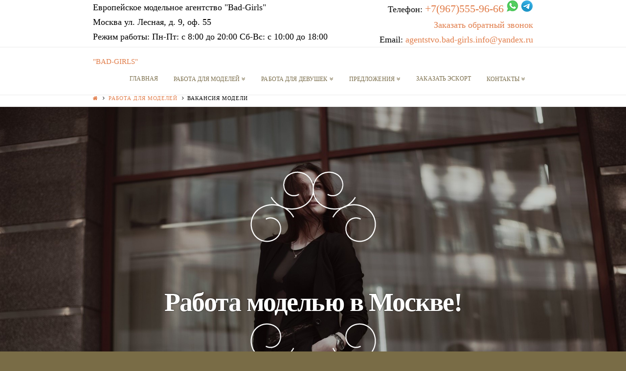

--- FILE ---
content_type: text/html; charset=UTF-8
request_url: https://bad-girls.info/rabota-dlia-modelei/model/
body_size: 13917
content:





<!DOCTYPE html>
<!--[if IE 9]><html class="no-js ie9" lang="ru-RU" prefix="og: http://ogp.me/ns#"><![endif]-->
<!--[if gt IE 9]><!--><html class="no-js" lang="ru-RU" prefix="og: http://ogp.me/ns#"><!--<![endif]-->

<head>
  
<meta charset="UTF-8">
<meta name="viewport" content="width=device-width, initial-scale=1.0">
<title>Работа моделью в Москве. Вакансия с высокой оплатой!</title>
<link rel="pingback" href="https://bad-girls.info/xmlrpc.php"><link rel="shortcut icon" href="//bad-girls.info/wp-content/uploads/2025/01/favicon.png">
<!-- This site is optimized with the Yoast SEO plugin v5.3.3 - https://yoast.com/wordpress/plugins/seo/ -->
<meta name="description" content="Перспективная работа моделью в Москве с высокой оплатой, карьерным ростом и выгодными контрактами. Лучшая вакансия для красивых девушек."/>
<link rel="canonical" href="https://bad-girls.info/rabota-dlia-modelei/model/" />
<meta property="og:locale" content="ru_RU" />
<meta property="og:type" content="article" />
<meta property="og:title" content="Работа моделью в Москве. Вакансия с высокой оплатой!" />
<meta property="og:description" content="Перспективная работа моделью в Москве с высокой оплатой, карьерным ростом и выгодными контрактами. Лучшая вакансия для красивых девушек." />
<meta property="og:url" content="https://bad-girls.info/rabota-dlia-modelei/model/" />
<meta property="og:site_name" content="&quot;Bad-Girls&quot;" />
<meta name="twitter:card" content="summary" />
<meta name="twitter:description" content="Перспективная работа моделью в Москве с высокой оплатой, карьерным ростом и выгодными контрактами. Лучшая вакансия для красивых девушек." />
<meta name="twitter:title" content="Работа моделью в Москве. Вакансия с высокой оплатой!" />
<script type='application/ld+json'>{"@context":"http:\/\/schema.org","@type":"WebSite","@id":"#website","url":"https:\/\/bad-girls.info\/","name":"\"Bad-Girls\" - VIP Model Agency","potentialAction":{"@type":"SearchAction","target":"https:\/\/bad-girls.info\/?s={search_term_string}","query-input":"required name=search_term_string"}}</script>
<script type='application/ld+json'>{"@context":"http:\/\/schema.org","@type":"Person","url":"https:\/\/bad-girls.info\/rabota-dlia-modelei\/model\/","sameAs":[],"@id":"#person","name":"Admin"}</script>
<!-- / Yoast SEO plugin. -->

<link rel='dns-prefetch' href='//fonts.googleapis.com' />
<link rel='dns-prefetch' href='//s.w.org' />
<link rel="alternate" type="application/rss+xml" title="&quot;Bad-Girls&quot; &raquo; Лента" href="https://bad-girls.info/feed/" />
<link rel="alternate" type="application/rss+xml" title="&quot;Bad-Girls&quot; &raquo; Лента комментариев" href="https://bad-girls.info/comments/feed/" />
<link rel='stylesheet' id='x-stack-css'  href='https://bad-girls.info/wp-content/themes/x/framework/css/dist/site/stacks/icon.css?ver=4.6.1' type='text/css' media='all' />
<link rel='stylesheet' id='x-google-fonts-css'  href='//fonts.googleapis.com/css?family=Rokkitt%3A400&#038;subset=latin%2Clatin-ext%2Ccyrillic%2Ccyrillic-ext&#038;ver=4.6.1' type='text/css' media='all' />
<script type='text/javascript' src='https://bad-girls.info/wp-includes/js/jquery/jquery.js?ver=1.12.4'></script>
<script type='text/javascript' src='https://bad-girls.info/wp-includes/js/jquery/jquery-migrate.min.js?ver=1.4.1'></script>
<script type='text/javascript' src='https://bad-girls.info/wp-content/themes/x/framework/js/dist/site/x-head.min.js?ver=4.6.1'></script>
<script type='text/javascript' src='https://bad-girls.info/wp-content/themes/x/js/jquery.maskedinput.min.js?ver=4.8.1'></script>
<script type='text/javascript' src='https://bad-girls.info/wp-content/plugins/cornerstone/assets/dist/js/site/cs-head.min.js?ver=1.3.0'></script>
<link rel='shortlink' href='https://bad-girls.info/?p=1009' />
<link rel="alternate" type="application/json+oembed" href="https://bad-girls.info/wp-json/oembed/1.0/embed?url=https%3A%2F%2Fbad-girls.info%2Frabota-dlia-modelei%2Fmodel%2F" />
<link rel="alternate" type="text/xml+oembed" href="https://bad-girls.info/wp-json/oembed/1.0/embed?url=https%3A%2F%2Fbad-girls.info%2Frabota-dlia-modelei%2Fmodel%2F&#038;format=xml" />
<meta property="og:site_name" content="&quot;Bad-Girls&quot;"><meta property="og:title" content="Вакансия модели"><meta property="og:description" content="Работа для девушек в эскорт-агентстве &quot;Bad-Girls&quot;"><meta property="og:image" content=""><meta property="og:url" content="https://bad-girls.info/rabota-dlia-modelei/model/"><meta property="og:type" content="article"><style id="x-generated-css" type="text/css">a,h1 a:hover,h2 a:hover,h3 a:hover,h4 a:hover,h5 a:hover,h6 a:hover,#respond .required,.x-pagination a:hover,.x-pagination span.current,.widget_tag_cloud .tagcloud a:hover,.widget_product_tag_cloud .tagcloud a:hover,.x-scroll-top:hover,.x-comment-author a:hover,.mejs-button button:hover{color:#e17d4a;}a:hover{color:#e0a182;}a.x-img-thumbnail:hover,textarea:focus,input[type="text"]:focus,input[type="password"]:focus,input[type="datetime"]:focus,input[type="datetime-local"]:focus,input[type="date"]:focus,input[type="month"]:focus,input[type="time"]:focus,input[type="week"]:focus,input[type="number"]:focus,input[type="email"]:focus,input[type="url"]:focus,input[type="search"]:focus,input[type="tel"]:focus,input[type="color"]:focus,.uneditable-input:focus,.x-pagination a:hover,.x-pagination span.current,.widget_tag_cloud .tagcloud a:hover,.widget_product_tag_cloud .tagcloud a:hover,.x-scroll-top:hover{border-color:#e17d4a;}.flex-direction-nav a,.flex-control-nav a:hover,.flex-control-nav a.flex-active,.x-dropcap,.x-skill-bar .bar,.x-pricing-column.featured h2,.x-portfolio-filters,.x-entry-share .x-share:hover,.widget_price_filter .ui-slider .ui-slider-range,.mejs-time-current{background-color:#e17d4a;}.x-portfolio-filters:hover{background-color:#e0a182;}.format-standard .entry-wrap{color:#fffcdd !important;background-color:#b5ba34 !important;}.format-standard a:not(.x-btn):not(.meta-comments),.format-standard h1,.format-standard h2,.format-standard h3,.format-standard h4,.format-standard h5,.format-standard h6,.format-standard .entry-title,.format-standard .entry-title a,.format-standard .entry-title a:hover,.format-standard .p-meta,.format-standard blockquote,.format-standard .x-cite{color:#fffcdd;}.format-standard .meta-comments{border:0;color:#b5ba34;background-color:#fffcdd;}.format-standard .entry-content a:not(.x-btn):not(.x-img-thumbnail){border-bottom:1px dotted;}.format-standard .entry-content a:hover:not(.x-btn):not(.x-img-thumbnail){opacity:0.65;filter:alpha(opacity=65);}.format-standard .entry-content a.x-img-thumbnail{border-color:#fff;}.format-standard blockquote,.format-standard .x-toc,.format-standard .entry-content a.x-img-thumbnail:hover{border-color:#fffcdd;}.format-image .entry-wrap{color:#e2d0e8 !important;background-color:#ad6283 !important;}.format-image a:not(.x-btn):not(.meta-comments),.format-image h1,.format-image h2,.format-image h3,.format-image h4,.format-image h5,.format-image h6,.format-image .entry-title,.format-image .entry-title a,.format-image .entry-title a:hover,.format-image .p-meta,.format-image blockquote,.format-image .x-cite{color:#e2d0e8;}.format-image .meta-comments{border:0;color:#ad6283;background-color:#e2d0e8;}.format-image .entry-content a:not(.x-btn):not(.x-img-thumbnail){border-bottom:1px dotted;}.format-image .entry-content a:hover:not(.x-btn):not(.x-img-thumbnail){opacity:0.65;filter:alpha(opacity=65);}.format-image .entry-content a.x-img-thumbnail{border-color:#fff;}.format-image blockquote,.format-image .x-toc,.format-image .entry-content a.x-img-thumbnail:hover{border-color:#e2d0e8;}.format-audio .entry-wrap{color:#fcf2c8 !important;background-color:#e17d4a !important;}.format-audio a:not(.x-btn):not(.meta-comments),.format-audio h1,.format-audio h2,.format-audio h3,.format-audio h4,.format-audio h5,.format-audio h6,.format-audio .entry-title,.format-audio .entry-title a,.format-audio .entry-title a:hover,.format-audio .p-meta,.format-audio blockquote,.format-audio .x-cite{color:#fcf2c8;}.format-audio .meta-comments{border:0;color:#e17d4a;background-color:#fcf2c8;}.format-audio .entry-content a:not(.x-btn):not(.x-img-thumbnail){border-bottom:1px dotted;}.format-audio .entry-content a:hover:not(.x-btn):not(.x-img-thumbnail){opacity:0.65;filter:alpha(opacity=65);}.format-audio .entry-content a.x-img-thumbnail{border-color:#fff;}.format-audio blockquote,.format-audio .x-toc,.format-audio .entry-content a.x-img-thumbnail:hover{border-color:#fcf2c8;}.x-navbar .desktop .x-nav > li > a,.x-navbar .desktop .sub-menu a,.x-navbar .mobile .x-nav li a{color:#7a6d4a;}.x-navbar .desktop .x-nav > li > a:hover,.x-navbar .desktop .x-nav > .x-active > a,.x-navbar .desktop .x-nav > .current-menu-item > a,.x-navbar .desktop .sub-menu a:hover,.x-navbar .desktop .sub-menu .x-active > a,.x-navbar .desktop .sub-menu .current-menu-item > a,.x-navbar .desktop .x-nav .x-megamenu > .sub-menu > li > a,.x-navbar .mobile .x-nav li > a:hover,.x-navbar .mobile .x-nav .x-active > a,.x-navbar .mobile .x-nav .current-menu-item > a{color:#8e8761;}.x-navbar .desktop .x-nav > li > a{height:60px;padding-top:22px;}.x-navbar-fixed-top-active .x-navbar-wrap{margin-bottom:1px;}.x-navbar .desktop .x-nav > li ul{top:60px;}.x-comment-author,.x-comment-time,.comment-form-author label,.comment-form-email label,.comment-form-url label,.comment-form-rating label,.comment-form-comment label{font-family:"Baskerville","Helvetica Neue",Helvetica,sans-serif;;}.x-comment-time,.entry-thumb:before,.p-meta{color:hsl(0,0%,0%);}.entry-title a:hover,.x-comment-author,.x-comment-author a,.comment-form-author label,.comment-form-email label,.comment-form-url label,.comment-form-rating label,.comment-form-comment label,.x-accordion-heading .x-accordion-toggle,.x-nav-tabs > li > a:hover,.x-nav-tabs > .active > a,.x-nav-tabs > .active > a:hover,.mejs-button button{color:hsl(0,0%,0%);}.h-comments-title small,.h-feature-headline span i,.x-portfolio-filters-menu,.mejs-time-loaded{background-color:hsl(0,0%,0%) !important;}@media (min-width:1200px){.x-sidebar{width:300px;}body.x-sidebar-content-active,body[class*="page-template-template-blank"].x-sidebar-content-active.x-blank-template-sidebar-active{padding-left:300px;}body.x-content-sidebar-active,body[class*="page-template-template-blank"].x-content-sidebar-active.x-blank-template-sidebar-active{padding-right:300px;}body.x-sidebar-content-active .x-widgetbar,body.x-sidebar-content-active .x-navbar-fixed-top,body[class*="page-template-template-blank"].x-sidebar-content-active.x-blank-template-sidebar-active .x-widgetbar,body[class*="page-template-template-blank"].x-sidebar-content-active.x-blank-template-sidebar-active .x-navbar-fixed-top{left:300px;}body.x-content-sidebar-active .x-widgetbar,body.x-content-sidebar-active .x-navbar-fixed-top,body[class*="page-template-template-blank"].x-content-sidebar-active.x-blank-template-sidebar-active .x-widgetbar,body[class*="page-template-template-blank"].x-content-sidebar-active.x-blank-template-sidebar-active .x-navbar-fixed-top{right:300px;}}@media (max-width:979px){.x-navbar-fixed-top-active .x-navbar-wrap{margin-bottom:0;}}body{font-size:18px;font-style:normal;font-weight:400;color:hsl(0,0%,0%);background-color:#796c46;}a:focus,select:focus,input[type="file"]:focus,input[type="radio"]:focus,input[type="submit"]:focus,input[type="checkbox"]:focus{outline:thin dotted #333;outline:5px auto #e17d4a;outline-offset:-1px;}h1,h2,h3,h4,h5,h6,.h1,.h2,.h3,.h4,.h5,.h6{font-family:Baskerville,"Baskerville old face","Hoefler Text",Garamond,"Times New Roman",serif;font-style:normal;font-weight:600;}h1,.h1{letter-spacing:-0.035em;}h2,.h2{letter-spacing:-0.035em;}h3,.h3{letter-spacing:-0.035em;}h4,.h4{letter-spacing:-0.035em;}h5,.h5{letter-spacing:-0.035em;}h6,.h6{letter-spacing:-0.035em;}.w-h{font-weight:600 !important;}.x-container.width{width:90%;}.x-container.max{max-width:900px;}.x-main.full{float:none;display:block;width:auto;}@media (max-width:979px){.x-main.full,.x-main.left,.x-main.right,.x-sidebar.left,.x-sidebar.right{float:none;display:block;width:auto !important;}}.entry-header,.entry-content{font-size:19px;}body,input,button,select,textarea{font-family:Baskerville,"Baskerville old face","Hoefler Text",Garamond,"Times New Roman",serif;}h1,h2,h3,h4,h5,h6,.h1,.h2,.h3,.h4,.h5,.h6,h1 a,h2 a,h3 a,h4 a,h5 a,h6 a,.h1 a,.h2 a,.h3 a,.h4 a,.h5 a,.h6 a,blockquote{color:hsl(0,0%,0%);}.cfc-h-tx{color:hsl(0,0%,0%) !important;}.cfc-h-bd{border-color:hsl(0,0%,0%) !important;}.cfc-h-bg{background-color:hsl(0,0%,0%) !important;}.cfc-b-tx{color:hsl(0,0%,0%) !important;}.cfc-b-bd{border-color:hsl(0,0%,0%) !important;}.cfc-b-bg{background-color:hsl(0,0%,0%) !important;}body.x-navbar-fixed-top-active .x-navbar-wrap{height:60px;}.x-navbar-inner{min-height:60px;}.x-brand{margin-top:22px;font-family:Baskerville,"Baskerville old face","Hoefler Text",Garamond,"Times New Roman",serif;font-size:15px;font-style:normal;font-weight:400;letter-spacing:0em;text-transform:uppercase;color:#e17d4a;}.x-brand:hover,.x-brand:focus{color:#e17d4a;}.x-navbar .x-nav-wrap .x-nav > li > a{font-family:"Rokkitt",serif;font-style:normal;font-weight:400;letter-spacing:0.01em;text-transform:uppercase;}.x-navbar .desktop .x-nav > li > a{font-size:12px;}.x-navbar .desktop .x-nav > li > a:not(.x-btn-navbar-woocommerce){padding-left:0px;padding-right:0px;}.x-navbar .desktop .x-nav > li > a > span{padding-right:calc(1.25em - 0.01em);}.x-btn-navbar{margin-top:17px;}.x-btn-navbar,.x-btn-navbar.collapsed{font-size:24px;}@media (max-width:979px){body.x-navbar-fixed-top-active .x-navbar-wrap{height:auto;}.x-widgetbar{left:0;right:0;}}.x-btn,.button,[type="submit"]{color:#ffffff;border-color:#cbc739;background-color:#cbc739;text-shadow:0 0.075em 0.075em rgba(0,0,0,0.5);}.x-btn:hover,.button:hover,[type="submit"]:hover{color:#ffffff;border-color:#b7b733;background-color:#b7b733;text-shadow:0 0.075em 0.075em rgba(0,0,0,0.5);}.x-btn.x-btn-real,.x-btn.x-btn-real:hover{margin-bottom:0.25em;text-shadow:0 0.075em 0.075em rgba(0,0,0,0.65);}.x-btn.x-btn-real{box-shadow:0 0.25em 0 0 #a71000,0 4px 9px rgba(0,0,0,0.75);}.x-btn.x-btn-real:hover{box-shadow:0 0.25em 0 0 #a71000,0 4px 9px rgba(0,0,0,0.75);}.x-btn.x-btn-flat,.x-btn.x-btn-flat:hover{margin-bottom:0;text-shadow:0 0.075em 0.075em rgba(0,0,0,0.65);box-shadow:none;}.x-btn.x-btn-transparent,.x-btn.x-btn-transparent:hover{margin-bottom:0;border-width:3px;text-shadow:none;text-transform:uppercase;background-color:transparent;box-shadow:none;}.stroke-text-shadow-000000-bg1
{text-shadow: #000000 0 0 2px;}
.stroke-text-shadow-000000-bg2
{text-shadow: #ffffff 0 0 2px;}
.wrap1111 {
  width: 80%; /* Ширина */
  -moz-box-sizing: border-box; /* Для Firefox */
  -webkit-box-sizing: border-box; /* Для Safari и Chrome */
  box-sizing: border-box; /* Для IE и Opera */
	margin: 0 auto;
}
.layer22 {
  float: right; /* Обтекание по правому краю */
	text-align: right;   
}
.layer21 {
  float: left; /* Обтекание по правому краю */
	text-align: left;   
}

div.wpcf7 .ajax-loader {
  display: none;
  position: fixed;
  left: 0;
  top: 0;
  z-index: 100000000;
  width: 100%;
  height: 100%;
  overflow: visible;
  background: rgba(255,255,255,0.8) url(/wp-content/uploads/2018/07/loading.gif) no-repeat center center;
}

div.wpcf7 .ajax-loader.is-active {
	display: block;
}
.futer_text {
  font-size: 12px;
}</style><style id="cornerstone-custom-page-css" type="text/css"></style></head>

<body data-rsssl=1 class="page-template page-template-template-blank-4 page-template-template-blank-4-php page page-id-1009 page-child parent-pageid-269 x-icon x-navbar-fixed-top-active x-full-width-layout-active x-content-sidebar-active x-v4_6_1 cornerstone-v1_3_0">

  
  <div id="top" class="site">

  
  
  <header class="masthead masthead-inline" role="banner">
    

  <div class="x-topbar">
    <div class="x-topbar-inner x-container max width">
            <p class="p-info"><div>
<div class="layer21" >
Европейское модельное агентство "Bad-Girls"
<br>Москва ул. Лесная, д. 9, оф. 55
<br>Режим работы: Пн-Пт: с 8:00 до 20:00 Сб-Вс: с 10:00 до 18:00
</div>
<div class="layer22">
Телефон: <a style="font-size: 120%;" href="tel:+79675559666">+7(967)555-96-66</a> <a href="whatsapp://send?phone=79675559666"><img style="vertical-align: top;" src="https://bad-girls.info/wp-content/uploads/2024/03/WhatsApp.png" alt="WhatsApp"></a> <a href="https://t.me/bad_girls_info"><img style="vertical-align: top;" src="https://bad-girls.info/wp-content/uploads/2025/02/Telegram.png" alt="Telegram"></a>
<br><a href="#callback-forma">Заказать обратный звонок</a>
<br>Email: <a href="mailto:agentstvo.bad-girls.info@yandex.ru">agentstvo.bad-girls.info@yandex.ru</a>
</div>
</div></p>
            <div class="x-social-global"></div>    </div>
  </div>

    

  <div class="x-navbar-wrap">
    <div class="x-navbar">
      <div class="x-navbar-inner">
        <div class="x-container max width">
          


<a href="https://bad-girls.info/" class="x-brand text" title="Работа для девушек в эскорт-агентстве &quot;Bad-Girls&quot;">
  &quot;Bad-Girls&quot;</a>           
<a href="#" class="x-btn-navbar collapsed" data-toggle="collapse" data-target=".x-nav-wrap.mobile">
  <i class="x-icon-bars" data-x-icon="&#xf0c9;"></i>
  <span class="visually-hidden">Навигация</span>
</a>

<nav class="x-nav-wrap desktop" role="navigation">
  <ul id="menu-primary-menu" class="x-nav"><li id="menu-item-83" class="menu-item menu-item-type-post_type menu-item-object-page menu-item-home menu-item-83"><a href="https://bad-girls.info/"><span>Главная</span></a></li>
<li id="menu-item-274" class="menu-item menu-item-type-post_type menu-item-object-page current-page-ancestor current-menu-ancestor current-menu-parent current-page-parent current_page_parent current_page_ancestor menu-item-has-children menu-item-274"><a href="https://bad-girls.info/rabota-dlia-modelei/"><span>Работа для моделей</span></a>
<ul  class="sub-menu">
	<li id="menu-item-422" class="menu-item menu-item-type-post_type menu-item-object-page menu-item-422"><a href="https://bad-girls.info/rabota-dlia-modelei/v-evrope/"><span>В Европе</span></a></li>
	<li id="menu-item-497" class="menu-item menu-item-type-post_type menu-item-object-page menu-item-497"><a href="https://bad-girls.info/rabota-dlia-modelei/v-moskve/"><span>В Москве</span></a></li>
	<li id="menu-item-1011" class="menu-item menu-item-type-post_type menu-item-object-page current-menu-item page_item page-item-1009 current_page_item menu-item-has-children menu-item-1011"><a href="https://bad-girls.info/rabota-dlia-modelei/model/"><span>Модель</span></a>
	<ul  class="sub-menu">
		<li id="menu-item-954" class="menu-item menu-item-type-post_type menu-item-object-page menu-item-954"><a href="https://bad-girls.info/rabota-dlia-modelei/modelyu-bez-opyta/"><span>Моделью без опыта</span></a></li>
		<li id="menu-item-1026" class="menu-item menu-item-type-post_type menu-item-object-page menu-item-1026"><a href="https://bad-girls.info/rabota-dlia-modelei/model-nyu/"><span>Модель НЮ</span></a></li>
		<li id="menu-item-1043" class="menu-item menu-item-type-post_type menu-item-object-page menu-item-1043"><a href="https://bad-girls.info/rabota-dlia-modelei/fotomodel/"><span>Фотомодель</span></a></li>
		<li id="menu-item-1054" class="menu-item menu-item-type-post_type menu-item-object-page menu-item-1054"><a href="https://bad-girls.info/rabota-dlia-modelei/promo-model/"><span>Промо модель</span></a></li>
		<li id="menu-item-1069" class="menu-item menu-item-type-post_type menu-item-object-page menu-item-1069"><a href="https://bad-girls.info/rabota-dlia-modelei/model-dlya-odezhdy/"><span>Модель для одежды</span></a></li>
	</ul>
</li>
</ul>
</li>
<li id="menu-item-277" class="menu-item menu-item-type-post_type menu-item-object-page menu-item-has-children menu-item-277"><a href="https://bad-girls.info/rabota-dlia-devushek/"><span>Работа для девушек</span></a>
<ul  class="sub-menu">
	<li id="menu-item-938" class="menu-item menu-item-type-post_type menu-item-object-page menu-item-has-children menu-item-938"><a href="https://bad-girls.info/predlochenia/vakansii/"><span>Вакансии</span></a>
	<ul  class="sub-menu">
		<li id="menu-item-663" class="menu-item menu-item-type-post_type menu-item-object-page menu-item-663"><a href="https://bad-girls.info/rabota-dlia-devushek/perevodchitsy/"><span>Переводчицы</span></a></li>
		<li id="menu-item-997" class="menu-item menu-item-type-post_type menu-item-object-page menu-item-997"><a href="https://bad-girls.info/predlochenia/dlya-molodoy-devushki/"><span>Для молодых девушек</span></a></li>
		<li id="menu-item-1457" class="menu-item menu-item-type-post_type menu-item-object-page menu-item-1457"><a href="https://bad-girls.info/predlochenia/dlya-devushek-studentok/"><span>Для девушек студенток</span></a></li>
		<li id="menu-item-433" class="menu-item menu-item-type-post_type menu-item-object-page menu-item-433"><a href="https://bad-girls.info/predlochenia/vysokooplachivaemaia-rabota/"><span>Высокооплачиваемая работа</span></a></li>
		<li id="menu-item-872" class="menu-item menu-item-type-post_type menu-item-object-page menu-item-872"><a href="https://bad-girls.info/predlochenia/s-ezhednevnoi-oplatoi/"><span>С ежедневной оплатой</span></a></li>
		<li id="menu-item-727" class="menu-item menu-item-type-post_type menu-item-object-page menu-item-727"><a href="https://bad-girls.info/predlochenia/bez-opyta/"><span>Без опыта</span></a></li>
		<li id="menu-item-718" class="menu-item menu-item-type-post_type menu-item-object-page menu-item-718"><a href="https://bad-girls.info/predlochenia/rabota-bez-obrazovaniya/"><span>Работа без образования</span></a></li>
		<li id="menu-item-923" class="menu-item menu-item-type-post_type menu-item-object-page menu-item-923"><a href="https://bad-girls.info/predlochenia/rabota-na-domu/"><span>На дому</span></a></li>
		<li id="menu-item-911" class="menu-item menu-item-type-post_type menu-item-object-page menu-item-911"><a href="https://bad-girls.info/predlochenia/s-prozhivaniyem/"><span>С проживанием</span></a></li>
	</ul>
</li>
	<li id="menu-item-287" class="menu-item menu-item-type-post_type menu-item-object-page menu-item-has-children menu-item-287"><a href="https://bad-girls.info/predlochenia/rabota-v-sfere-dosuga/"><span>Работа в сфере досуга</span></a>
	<ul  class="sub-menu">
		<li id="menu-item-992" class="menu-item menu-item-type-post_type menu-item-object-page menu-item-992"><a href="https://bad-girls.info/predlochenia/v-salone/"><span>В салоне</span></a></li>
		<li id="menu-item-979" class="menu-item menu-item-type-post_type menu-item-object-page menu-item-979"><a href="https://bad-girls.info/predlochenia/na-vystavkakh/"><span>На выставках</span></a></li>
		<li id="menu-item-409" class="menu-item menu-item-type-post_type menu-item-object-page menu-item-409"><a href="https://bad-girls.info/rabota-dlia-devushek/hostes/"><span>Хостес</span></a></li>
		<li id="menu-item-759" class="menu-item menu-item-type-post_type menu-item-object-page menu-item-759"><a href="https://bad-girls.info/rabota-dlia-devushek/na-apartamentakh/"><span>На апартаментах</span></a></li>
		<li id="menu-item-396" class="menu-item menu-item-type-post_type menu-item-object-page menu-item-396"><a href="https://bad-girls.info/rabota-dlia-devushek/konsumatsiia/"><span>Консумация</span></a></li>
		<li id="menu-item-895" class="menu-item menu-item-type-post_type menu-item-object-page menu-item-895"><a href="https://bad-girls.info/predlochenia/veb-model-na-domu/"><span>Веб моделью</span></a></li>
		<li id="menu-item-442" class="menu-item menu-item-type-post_type menu-item-object-page menu-item-442"><a href="https://bad-girls.info/rabota-dlia-devushek/v-nochnom-klube/"><span>В ночном клубе</span></a></li>
		<li id="menu-item-967" class="menu-item menu-item-type-post_type menu-item-object-page menu-item-967"><a href="https://bad-girls.info/predlochenia/striptiz/"><span>В стриптизе</span></a></li>
		<li id="menu-item-775" class="menu-item menu-item-type-post_type menu-item-object-page menu-item-has-children menu-item-775"><a href="https://bad-girls.info/predlochenia/tantsovshchitsey/"><span>Танцовщицей</span></a>
		<ul  class="sub-menu">
			<li id="menu-item-785" class="menu-item menu-item-type-post_type menu-item-object-page menu-item-785"><a href="https://bad-girls.info/predlochenia/tantsovshchitsa-go-go/"><span>GO GO</span></a></li>
			<li id="menu-item-803" class="menu-item menu-item-type-post_type menu-item-object-page menu-item-803"><a href="https://bad-girls.info/predlochenia/tantsovshchitsey-za-granitsei/"><span>Танцовщицей за границей</span></a></li>
		</ul>
</li>
	</ul>
</li>
	<li id="menu-item-286" class="menu-item menu-item-type-post_type menu-item-object-page menu-item-has-children menu-item-286"><a href="https://bad-girls.info/predlochenia/rabota-v-sfere-eskort-uslug/"><span>Работа в сфере эскорт услуг</span></a>
	<ul  class="sub-menu">
		<li id="menu-item-285" class="menu-item menu-item-type-post_type menu-item-object-page menu-item-285"><a href="https://bad-girls.info/predlochenia/rabota-v-eskort-soprovozhdenii/"><span>Работа в эскорт сопровождение</span></a></li>
	</ul>
</li>
</ul>
</li>
<li id="menu-item-98" class="menu-item menu-item-type-custom menu-item-object-custom menu-item-has-children menu-item-98"><a href="https://bad-girls.info/predlochenia/"><span>Предложения</span></a>
<ul  class="sub-menu">
	<li id="menu-item-1328" class="menu-item menu-item-type-post_type menu-item-object-page menu-item-1328"><a href="https://bad-girls.info/predlochenia/stat-soderzhankoi/"><span>Стать содержанкой</span></a></li>
	<li id="menu-item-617" class="menu-item menu-item-type-post_type menu-item-object-page menu-item-617"><a href="https://bad-girls.info/rabota-dlia-devushek/tusovki-s-sheikhami/"><span>Тусовки с шейхами</span></a></li>
	<li id="menu-item-1261" class="menu-item menu-item-type-custom menu-item-object-custom menu-item-has-children menu-item-1261"><a href="#"><span>Города</span></a>
	<ul  class="sub-menu">
		<li id="menu-item-1232" class="menu-item menu-item-type-post_type menu-item-object-page menu-item-1232"><a href="https://bad-girls.info/predlochenia/spb/"><span>Санкт-Петербург</span></a></li>
		<li id="menu-item-1264" class="menu-item menu-item-type-post_type menu-item-object-page menu-item-1264"><a href="https://bad-girls.info/predlochenia/novosibirsk/"><span>Новосибирск</span></a></li>
		<li id="menu-item-1248" class="menu-item menu-item-type-post_type menu-item-object-page menu-item-1248"><a href="https://bad-girls.info/predlochenia/sochi/"><span>Сочи</span></a></li>
		<li id="menu-item-1355" class="menu-item menu-item-type-post_type menu-item-object-page menu-item-1355"><a href="https://bad-girls.info/predlochenia/kaliningrad/"><span>Калининград</span></a></li>
		<li id="menu-item-1311" class="menu-item menu-item-type-post_type menu-item-object-page menu-item-1311"><a href="https://bad-girls.info/predlochenia/yekaterinburg/"><span>Екатеринбург</span></a></li>
		<li id="menu-item-1316" class="menu-item menu-item-type-post_type menu-item-object-page menu-item-1316"><a href="https://bad-girls.info/predlochenia/nizhny-novgorod/"><span>Нижний Новгород</span></a></li>
		<li id="menu-item-1438" class="menu-item menu-item-type-post_type menu-item-object-page menu-item-1438"><a href="https://bad-girls.info/predlochenia/kazan/"><span>Казань</span></a></li>
		<li id="menu-item-1499" class="menu-item menu-item-type-post_type menu-item-object-page menu-item-1499"><a href="https://bad-girls.info/predlochenia/samara/"><span>Самара</span></a></li>
		<li id="menu-item-1406" class="menu-item menu-item-type-post_type menu-item-object-page menu-item-1406"><a href="https://bad-girls.info/predlochenia/omsk/"><span>Омск</span></a></li>
		<li id="menu-item-1343" class="menu-item menu-item-type-post_type menu-item-object-page menu-item-1343"><a href="https://bad-girls.info/predlochenia/yaroslavl/"><span>Ярославль</span></a></li>
	</ul>
</li>
	<li id="menu-item-823" class="menu-item menu-item-type-post_type menu-item-object-page menu-item-has-children menu-item-823"><a href="https://bad-girls.info/predlochenia/za-granitsey/"><span>За границей</span></a>
	<ul  class="sub-menu">
		<li id="menu-item-603" class="menu-item menu-item-type-post_type menu-item-object-page menu-item-603"><a href="https://bad-girls.info/rabota-dlia-devushek/v-dubai/"><span>Дубай</span></a></li>
		<li id="menu-item-1207" class="menu-item menu-item-type-post_type menu-item-object-page menu-item-1207"><a href="https://bad-girls.info/predlochenia/paris/"><span>Париж</span></a></li>
		<li id="menu-item-1280" class="menu-item menu-item-type-post_type menu-item-object-page menu-item-1280"><a href="https://bad-girls.info/predlochenia/monaco/"><span>Монако</span></a></li>
		<li id="menu-item-1288" class="menu-item menu-item-type-post_type menu-item-object-page menu-item-1288"><a href="https://bad-girls.info/predlochenia/london/"><span>Лондон</span></a></li>
		<li id="menu-item-1373" class="menu-item menu-item-type-post_type menu-item-object-page menu-item-1373"><a href="https://bad-girls.info/predlochenia/usa/"><span>США</span></a></li>
		<li id="menu-item-836" class="menu-item menu-item-type-post_type menu-item-object-page menu-item-has-children menu-item-836"><a href="https://bad-girls.info/predlochenia/kitay/"><span>Китай</span></a>
		<ul  class="sub-menu">
			<li id="menu-item-1388" class="menu-item menu-item-type-post_type menu-item-object-page menu-item-1388"><a href="https://bad-girls.info/predlochenia/hong-kong/"><span>Гонконг</span></a></li>
		</ul>
</li>
		<li id="menu-item-852" class="menu-item menu-item-type-post_type menu-item-object-page menu-item-852"><a href="https://bad-girls.info/predlochenia/korea/"><span>Корея</span></a></li>
		<li id="menu-item-1453" class="menu-item menu-item-type-post_type menu-item-object-page menu-item-1453"><a href="https://bad-girls.info/predlochenia/turtsii/"><span>Турция</span></a></li>
		<li id="menu-item-1220" class="menu-item menu-item-type-post_type menu-item-object-page menu-item-1220"><a href="https://bad-girls.info/predlochenia/astana/"><span>Астана</span></a></li>
	</ul>
</li>
</ul>
</li>
<li id="menu-item-176" class="menu-item menu-item-type-post_type menu-item-object-page menu-item-176"><a href="https://bad-girls.info/klub/"><span>Заказать эскорт</span></a></li>
<li id="menu-item-96" class="menu-item menu-item-type-custom menu-item-object-custom menu-item-has-children menu-item-96"><a href="https://bad-girls.info/contact/"><span>Контакты</span></a>
<ul  class="sub-menu">
	<li id="menu-item-672" class="menu-item menu-item-type-post_type menu-item-object-page menu-item-672"><a href="https://bad-girls.info/contact/o-nas/"><span>О нас</span></a></li>
	<li id="menu-item-452" class="menu-item menu-item-type-post_type menu-item-object-page menu-item-452"><a href="https://bad-girls.info/faq/"><span>Вопросы и Ответы</span></a></li>
	<li id="menu-item-629" class="menu-item menu-item-type-post_type menu-item-object-page menu-item-629"><a href="https://bad-girls.info/faq/anketa/"><span>Анкета</span></a></li>
</ul>
</li>
</ul></nav>

<div class="x-nav-wrap mobile collapse">
  <ul id="menu-primary-menu-1" class="x-nav"><li class="menu-item menu-item-type-post_type menu-item-object-page menu-item-home menu-item-83"><a href="https://bad-girls.info/"><span>Главная</span></a></li>
<li class="menu-item menu-item-type-post_type menu-item-object-page current-page-ancestor current-menu-ancestor current-menu-parent current-page-parent current_page_parent current_page_ancestor menu-item-has-children menu-item-274"><a href="https://bad-girls.info/rabota-dlia-modelei/"><span>Работа для моделей</span></a>
<ul  class="sub-menu">
	<li class="menu-item menu-item-type-post_type menu-item-object-page menu-item-422"><a href="https://bad-girls.info/rabota-dlia-modelei/v-evrope/"><span>В Европе</span></a></li>
	<li class="menu-item menu-item-type-post_type menu-item-object-page menu-item-497"><a href="https://bad-girls.info/rabota-dlia-modelei/v-moskve/"><span>В Москве</span></a></li>
	<li class="menu-item menu-item-type-post_type menu-item-object-page current-menu-item page_item page-item-1009 current_page_item menu-item-has-children menu-item-1011"><a href="https://bad-girls.info/rabota-dlia-modelei/model/"><span>Модель</span></a>
	<ul  class="sub-menu">
		<li class="menu-item menu-item-type-post_type menu-item-object-page menu-item-954"><a href="https://bad-girls.info/rabota-dlia-modelei/modelyu-bez-opyta/"><span>Моделью без опыта</span></a></li>
		<li class="menu-item menu-item-type-post_type menu-item-object-page menu-item-1026"><a href="https://bad-girls.info/rabota-dlia-modelei/model-nyu/"><span>Модель НЮ</span></a></li>
		<li class="menu-item menu-item-type-post_type menu-item-object-page menu-item-1043"><a href="https://bad-girls.info/rabota-dlia-modelei/fotomodel/"><span>Фотомодель</span></a></li>
		<li class="menu-item menu-item-type-post_type menu-item-object-page menu-item-1054"><a href="https://bad-girls.info/rabota-dlia-modelei/promo-model/"><span>Промо модель</span></a></li>
		<li class="menu-item menu-item-type-post_type menu-item-object-page menu-item-1069"><a href="https://bad-girls.info/rabota-dlia-modelei/model-dlya-odezhdy/"><span>Модель для одежды</span></a></li>
	</ul>
</li>
</ul>
</li>
<li class="menu-item menu-item-type-post_type menu-item-object-page menu-item-has-children menu-item-277"><a href="https://bad-girls.info/rabota-dlia-devushek/"><span>Работа для девушек</span></a>
<ul  class="sub-menu">
	<li class="menu-item menu-item-type-post_type menu-item-object-page menu-item-has-children menu-item-938"><a href="https://bad-girls.info/predlochenia/vakansii/"><span>Вакансии</span></a>
	<ul  class="sub-menu">
		<li class="menu-item menu-item-type-post_type menu-item-object-page menu-item-663"><a href="https://bad-girls.info/rabota-dlia-devushek/perevodchitsy/"><span>Переводчицы</span></a></li>
		<li class="menu-item menu-item-type-post_type menu-item-object-page menu-item-997"><a href="https://bad-girls.info/predlochenia/dlya-molodoy-devushki/"><span>Для молодых девушек</span></a></li>
		<li class="menu-item menu-item-type-post_type menu-item-object-page menu-item-1457"><a href="https://bad-girls.info/predlochenia/dlya-devushek-studentok/"><span>Для девушек студенток</span></a></li>
		<li class="menu-item menu-item-type-post_type menu-item-object-page menu-item-433"><a href="https://bad-girls.info/predlochenia/vysokooplachivaemaia-rabota/"><span>Высокооплачиваемая работа</span></a></li>
		<li class="menu-item menu-item-type-post_type menu-item-object-page menu-item-872"><a href="https://bad-girls.info/predlochenia/s-ezhednevnoi-oplatoi/"><span>С ежедневной оплатой</span></a></li>
		<li class="menu-item menu-item-type-post_type menu-item-object-page menu-item-727"><a href="https://bad-girls.info/predlochenia/bez-opyta/"><span>Без опыта</span></a></li>
		<li class="menu-item menu-item-type-post_type menu-item-object-page menu-item-718"><a href="https://bad-girls.info/predlochenia/rabota-bez-obrazovaniya/"><span>Работа без образования</span></a></li>
		<li class="menu-item menu-item-type-post_type menu-item-object-page menu-item-923"><a href="https://bad-girls.info/predlochenia/rabota-na-domu/"><span>На дому</span></a></li>
		<li class="menu-item menu-item-type-post_type menu-item-object-page menu-item-911"><a href="https://bad-girls.info/predlochenia/s-prozhivaniyem/"><span>С проживанием</span></a></li>
	</ul>
</li>
	<li class="menu-item menu-item-type-post_type menu-item-object-page menu-item-has-children menu-item-287"><a href="https://bad-girls.info/predlochenia/rabota-v-sfere-dosuga/"><span>Работа в сфере досуга</span></a>
	<ul  class="sub-menu">
		<li class="menu-item menu-item-type-post_type menu-item-object-page menu-item-992"><a href="https://bad-girls.info/predlochenia/v-salone/"><span>В салоне</span></a></li>
		<li class="menu-item menu-item-type-post_type menu-item-object-page menu-item-979"><a href="https://bad-girls.info/predlochenia/na-vystavkakh/"><span>На выставках</span></a></li>
		<li class="menu-item menu-item-type-post_type menu-item-object-page menu-item-409"><a href="https://bad-girls.info/rabota-dlia-devushek/hostes/"><span>Хостес</span></a></li>
		<li class="menu-item menu-item-type-post_type menu-item-object-page menu-item-759"><a href="https://bad-girls.info/rabota-dlia-devushek/na-apartamentakh/"><span>На апартаментах</span></a></li>
		<li class="menu-item menu-item-type-post_type menu-item-object-page menu-item-396"><a href="https://bad-girls.info/rabota-dlia-devushek/konsumatsiia/"><span>Консумация</span></a></li>
		<li class="menu-item menu-item-type-post_type menu-item-object-page menu-item-895"><a href="https://bad-girls.info/predlochenia/veb-model-na-domu/"><span>Веб моделью</span></a></li>
		<li class="menu-item menu-item-type-post_type menu-item-object-page menu-item-442"><a href="https://bad-girls.info/rabota-dlia-devushek/v-nochnom-klube/"><span>В ночном клубе</span></a></li>
		<li class="menu-item menu-item-type-post_type menu-item-object-page menu-item-967"><a href="https://bad-girls.info/predlochenia/striptiz/"><span>В стриптизе</span></a></li>
		<li class="menu-item menu-item-type-post_type menu-item-object-page menu-item-has-children menu-item-775"><a href="https://bad-girls.info/predlochenia/tantsovshchitsey/"><span>Танцовщицей</span></a>
		<ul  class="sub-menu">
			<li class="menu-item menu-item-type-post_type menu-item-object-page menu-item-785"><a href="https://bad-girls.info/predlochenia/tantsovshchitsa-go-go/"><span>GO GO</span></a></li>
			<li class="menu-item menu-item-type-post_type menu-item-object-page menu-item-803"><a href="https://bad-girls.info/predlochenia/tantsovshchitsey-za-granitsei/"><span>Танцовщицей за границей</span></a></li>
		</ul>
</li>
	</ul>
</li>
	<li class="menu-item menu-item-type-post_type menu-item-object-page menu-item-has-children menu-item-286"><a href="https://bad-girls.info/predlochenia/rabota-v-sfere-eskort-uslug/"><span>Работа в сфере эскорт услуг</span></a>
	<ul  class="sub-menu">
		<li class="menu-item menu-item-type-post_type menu-item-object-page menu-item-285"><a href="https://bad-girls.info/predlochenia/rabota-v-eskort-soprovozhdenii/"><span>Работа в эскорт сопровождение</span></a></li>
	</ul>
</li>
</ul>
</li>
<li class="menu-item menu-item-type-custom menu-item-object-custom menu-item-has-children menu-item-98"><a href="https://bad-girls.info/predlochenia/"><span>Предложения</span></a>
<ul  class="sub-menu">
	<li class="menu-item menu-item-type-post_type menu-item-object-page menu-item-1328"><a href="https://bad-girls.info/predlochenia/stat-soderzhankoi/"><span>Стать содержанкой</span></a></li>
	<li class="menu-item menu-item-type-post_type menu-item-object-page menu-item-617"><a href="https://bad-girls.info/rabota-dlia-devushek/tusovki-s-sheikhami/"><span>Тусовки с шейхами</span></a></li>
	<li class="menu-item menu-item-type-custom menu-item-object-custom menu-item-has-children menu-item-1261"><a href="#"><span>Города</span></a>
	<ul  class="sub-menu">
		<li class="menu-item menu-item-type-post_type menu-item-object-page menu-item-1232"><a href="https://bad-girls.info/predlochenia/spb/"><span>Санкт-Петербург</span></a></li>
		<li class="menu-item menu-item-type-post_type menu-item-object-page menu-item-1264"><a href="https://bad-girls.info/predlochenia/novosibirsk/"><span>Новосибирск</span></a></li>
		<li class="menu-item menu-item-type-post_type menu-item-object-page menu-item-1248"><a href="https://bad-girls.info/predlochenia/sochi/"><span>Сочи</span></a></li>
		<li class="menu-item menu-item-type-post_type menu-item-object-page menu-item-1355"><a href="https://bad-girls.info/predlochenia/kaliningrad/"><span>Калининград</span></a></li>
		<li class="menu-item menu-item-type-post_type menu-item-object-page menu-item-1311"><a href="https://bad-girls.info/predlochenia/yekaterinburg/"><span>Екатеринбург</span></a></li>
		<li class="menu-item menu-item-type-post_type menu-item-object-page menu-item-1316"><a href="https://bad-girls.info/predlochenia/nizhny-novgorod/"><span>Нижний Новгород</span></a></li>
		<li class="menu-item menu-item-type-post_type menu-item-object-page menu-item-1438"><a href="https://bad-girls.info/predlochenia/kazan/"><span>Казань</span></a></li>
		<li class="menu-item menu-item-type-post_type menu-item-object-page menu-item-1499"><a href="https://bad-girls.info/predlochenia/samara/"><span>Самара</span></a></li>
		<li class="menu-item menu-item-type-post_type menu-item-object-page menu-item-1406"><a href="https://bad-girls.info/predlochenia/omsk/"><span>Омск</span></a></li>
		<li class="menu-item menu-item-type-post_type menu-item-object-page menu-item-1343"><a href="https://bad-girls.info/predlochenia/yaroslavl/"><span>Ярославль</span></a></li>
	</ul>
</li>
	<li class="menu-item menu-item-type-post_type menu-item-object-page menu-item-has-children menu-item-823"><a href="https://bad-girls.info/predlochenia/za-granitsey/"><span>За границей</span></a>
	<ul  class="sub-menu">
		<li class="menu-item menu-item-type-post_type menu-item-object-page menu-item-603"><a href="https://bad-girls.info/rabota-dlia-devushek/v-dubai/"><span>Дубай</span></a></li>
		<li class="menu-item menu-item-type-post_type menu-item-object-page menu-item-1207"><a href="https://bad-girls.info/predlochenia/paris/"><span>Париж</span></a></li>
		<li class="menu-item menu-item-type-post_type menu-item-object-page menu-item-1280"><a href="https://bad-girls.info/predlochenia/monaco/"><span>Монако</span></a></li>
		<li class="menu-item menu-item-type-post_type menu-item-object-page menu-item-1288"><a href="https://bad-girls.info/predlochenia/london/"><span>Лондон</span></a></li>
		<li class="menu-item menu-item-type-post_type menu-item-object-page menu-item-1373"><a href="https://bad-girls.info/predlochenia/usa/"><span>США</span></a></li>
		<li class="menu-item menu-item-type-post_type menu-item-object-page menu-item-has-children menu-item-836"><a href="https://bad-girls.info/predlochenia/kitay/"><span>Китай</span></a>
		<ul  class="sub-menu">
			<li class="menu-item menu-item-type-post_type menu-item-object-page menu-item-1388"><a href="https://bad-girls.info/predlochenia/hong-kong/"><span>Гонконг</span></a></li>
		</ul>
</li>
		<li class="menu-item menu-item-type-post_type menu-item-object-page menu-item-852"><a href="https://bad-girls.info/predlochenia/korea/"><span>Корея</span></a></li>
		<li class="menu-item menu-item-type-post_type menu-item-object-page menu-item-1453"><a href="https://bad-girls.info/predlochenia/turtsii/"><span>Турция</span></a></li>
		<li class="menu-item menu-item-type-post_type menu-item-object-page menu-item-1220"><a href="https://bad-girls.info/predlochenia/astana/"><span>Астана</span></a></li>
	</ul>
</li>
</ul>
</li>
<li class="menu-item menu-item-type-post_type menu-item-object-page menu-item-176"><a href="https://bad-girls.info/klub/"><span>Заказать эскорт</span></a></li>
<li class="menu-item menu-item-type-custom menu-item-object-custom menu-item-has-children menu-item-96"><a href="https://bad-girls.info/contact/"><span>Контакты</span></a>
<ul  class="sub-menu">
	<li class="menu-item menu-item-type-post_type menu-item-object-page menu-item-672"><a href="https://bad-girls.info/contact/o-nas/"><span>О нас</span></a></li>
	<li class="menu-item menu-item-type-post_type menu-item-object-page menu-item-452"><a href="https://bad-girls.info/faq/"><span>Вопросы и Ответы</span></a></li>
	<li class="menu-item menu-item-type-post_type menu-item-object-page menu-item-629"><a href="https://bad-girls.info/faq/anketa/"><span>Анкета</span></a></li>
</ul>
</li>
</ul></div>

        </div>
      </div>
    </div>
  </div>

    
  
    <div class="x-breadcrumb-wrap">
      <div class="x-container max width">

        <div class="x-breadcrumbs"><a href="https://bad-girls.info"><span class="home"><i class="x-icon-home" data-x-icon="&#xf015;"></i></span></a> <span class="delimiter"><i class="x-icon-angle-right" data-x-icon="&#xf105;"></i></span> <a href="https://bad-girls.info/rabota-dlia-modelei/">Работа для моделей</a> <span class="delimiter"><i class="x-icon-angle-right" data-x-icon="&#xf105;"></i></span> <span class="current">Вакансия модели</span></div>
        
      </div>
    </div>

    </header>

  
  <div class="x-main full" role="main">

    
      <article id="post-1009" class="post-1009 page type-page status-publish hentry no-post-thumbnail">
        <div class="entry-wrap">
          

<div class="entry-content content">


  <div id="cs-content" class="cs-content"><div id="x-section-1"  class="x-section cs-ta-center bg-image"  style="margin: 0px;padding: 10% 0px; background-image: url(https://bad-girls.info/wp-content/uploads/2018/03/Banner-Rabota-modelyu-v-Moskve.jpg); background-color: transparent;"   data-x-element="section" data-x-params="{&quot;type&quot;:&quot;image&quot;,&quot;parallax&quot;:false}"><div  class="x-container row-expanded max width"  style="margin: 0px auto;padding: 0px;"   ><div  class="x-column x-sm x-1-1" style="padding: 0px;" ><img  class="x-img x-img-none"  src="https://bad-girls.info/wp-content/uploads/2016/08/flourish-01-1.png" ><h1  class="h-custom-headline stroke-text-shadow-000000-bg1 h2" style="color: hsl(0, 0%, 100%);"><span>Работа моделью в Москве!</span></h1><img  class="x-img x-img-none"  src="https://bad-girls.info/wp-content/uploads/2016/08/flourish-02-1.png" ></div></div></div><div id="x-section-2"  class="x-section cs-ta-center bg-image"  style="margin: 0px;padding: 10px 0px; background-image: url(https://bad-girls.info/wp-content/uploads/2017/04/fon-1-4.jpg); background-color: transparent;"   data-x-element="section" data-x-params="{&quot;type&quot;:&quot;image&quot;,&quot;parallax&quot;:false}"><div  class="x-container cs-ta-center row-expanded max width"  style="margin: 0px auto;padding: 0px;"   ><div  class="x-column x-sm x-1-1" style="padding: 0px;" ><div  class="x-text"    ><p><strong>Если ты давно мечтала о работе моделью в Москве, то это точно твой шанс!</strong> Оставляй свой отклик на сайте, и в ближайшее время ты сможешь пройти кастинг. Количество мест, строго ограничено!</p>
<p>Всех девушек от 18 лет Московское модельное агентство приглашает на работу моделью, с высокой, ежедневной оплатой! Это уникальная возможность начать прилично зарабатывать, развиваться в модельной индустрии и перейти на совершенно новый уровень жизни!</p>
</div><h3  class="h-custom-headline h4" ><span>Условия по вакансии модели:</span></h3></div></div><div  class="x-container max width"  style="margin: 0px auto;padding: 0px;"   ><div  class="x-column x-sm cs-ta-center x-1-2" style="padding: 50px 0px 0px;" ><ul  class="x-ul-icons"    ><li  class="x-li-icon"    ><i class="x-icon-check"  data-x-icon="&#xf00c;"  aria-hidden="true"    ></i>Заработок до 9 000 $</li><li  class="x-li-icon"    ><i class="x-icon-check"  data-x-icon="&#xf00c;"  aria-hidden="true"    ></i>Высокооплачиваемые контракты.</li><li  class="x-li-icon"    ><i class="x-icon-check"  data-x-icon="&#xf00c;"  aria-hidden="true"    ></i>Бесплатное портфолио.</li><li  class="x-li-icon"    ><i class="x-icon-check"  data-x-icon="&#xf00c;"  aria-hidden="true"    ></i>Официальное трудоустройство по ТК РФ.</li><li  class="x-li-icon"    ><i class="x-icon-check"  data-x-icon="&#xf00c;"  aria-hidden="true"    ></i>Удобный график.</li><li  class="x-li-icon"    ><i class="x-icon-check"  data-x-icon="&#xf00c;"  aria-hidden="true"    ></i>Студия, наряды, дорога, питание &#8211; всё оплачивает агентство.</li><li  class="x-li-icon"    ><i class="x-icon-check"  data-x-icon="&#xf00c;"  aria-hidden="true"    ></i>Бесплатное обучение для моделей без опыта!</li><li  class="x-li-icon"    ><i class="x-icon-check"  data-x-icon="&#xf00c;"  aria-hidden="true"    ></i>Заграничные контракты!</li><li  class="x-li-icon"    ><i class="x-icon-check"  data-x-icon="&#xf00c;"  aria-hidden="true"    ></i>От 18 лет!</li></ul></div><div  class="x-column x-sm x-1-2" style="padding: 0px;" ><div  class="x-text"    ><p><a name="callback-forma"></a></p>
</div><div role="form" class="wpcf7" id="wpcf7-f238-p1009-o1" lang="ru-RU" dir="ltr">
<div class="screen-reader-response"></div>
<form action="/rabota-dlia-modelei/model/#wpcf7-f238-p1009-o1" method="post" class="wpcf7-form" enctype="multipart/form-data" novalidate="novalidate">
<div style="display: none;">
<input type="hidden" name="_wpcf7" value="238" />
<input type="hidden" name="_wpcf7_version" value="4.7" />
<input type="hidden" name="_wpcf7_locale" value="ru_RU" />
<input type="hidden" name="_wpcf7_unit_tag" value="wpcf7-f238-p1009-o1" />
<input type="hidden" name="_wpnonce" value="19f9eb553c" />
</div>
<div class="wrap1111">
<h5>Оставить заявку</h5>
<p>Ваше имя (обязательно)<br />
    <span class="wpcf7-form-control-wrap your-name"><input type="text" name="your-name" value="" size="15" maxlength="15" class="wpcf7-form-control wpcf7-text wpcf7-validates-as-required" aria-required="true" aria-invalid="false" /></span> </p>
<p>Ваш Телефон (обязательно)<br />
    <span class="wpcf7-form-control-wrap tel-809"><input type="tel" name="tel-809" value="" size="20" maxlength="20" class="wpcf7-form-control wpcf7-text wpcf7-tel wpcf7-validates-as-required wpcf7-validates-as-tel" aria-required="true" aria-invalid="false" /></span></p>
<p>Ваш возраст (обязательно)<br />
    <span class="wpcf7-form-control-wrap text-477"><input type="text" name="text-477" value="" size="15" maxlength="15" class="wpcf7-form-control wpcf7-text wpcf7-validates-as-required" aria-required="true" aria-invalid="false" /></span></p>
<p>Ваше фото: <span class="wpcf7-form-control-wrap file-243"><input type="file" name="file-243" size="40" class="wpcf7-form-control wpcf7-file" aria-invalid="false" /></span></p>
<p><input type="submit" value="Отправить!" class="wpcf7-form-control wpcf7-submit" /></p>
</div>
<div class="wpcf7-response-output wpcf7-display-none"></div></form></div></div></div></div><div id="x-section-3"  class="x-section bg-image"  style="margin: 0px;padding: 10px 0px; background-image: url(https://bad-girls.info/wp-content/uploads/2017/04/fon-1-2.jpg); background-color: transparent;"   data-x-element="section" data-x-params="{&quot;type&quot;:&quot;image&quot;,&quot;parallax&quot;:false}"><div  class="x-container cs-ta-center"  style="margin: 0px auto;padding: 0px;"   ><div  class="x-column x-sm x-1-1" style="padding: 0px;" ><h3  class="h-custom-headline stroke-text-shadow-000000-bg2 h4" ><span>Предложения по работе для девушек:</span></h3></div></div><div  class="x-container row-expanded max width"  style="margin: 0px auto;padding: 0px;"   ><div  class="x-column x-sm x-1-4" style="padding: 0px;" ><div  class="x-promo" ><div class="x-promo-image-wrap"><img src="https://bad-girls.info/wp-content/uploads/2018/02/Banner-Rabota-modelyu-bez-opyta-v-Moskve.jpg" alt="Работа моделью без опыта в Москве"/></div><div class="x-promo-content"><strong>Моделью без опыта!</strong> <br />
<em>Проводим набор девушек на вакансию модели без опыта работы.<br />
Оплата от 7 000$</em></div></div><a  class="x-btn x-btn-global x-btn-block"  href="https://bad-girls.info/rabota-dlia-modelei/modelyu-bez-opyta/" title="Работа моделью без опыта в Москве"    data-options="thumbnail: ''">Узнать подробности!</a></div><div  class="x-column x-sm x-1-4" style="padding: 0px;" ><div  class="x-promo" ><div class="x-promo-image-wrap"><img src="https://bad-girls.info/wp-content/uploads/2017/04/fon-r-d-m-1-1.jpg" alt="Работа для моделей в эскорте"/></div><div class="x-promo-content"><strong>Эскорт модель</strong> <br />
<em>Работа элитной эскорт моделью в Москве.<br />
Оплата до 10 500$</em></div></div><a  class="x-btn x-btn-global x-btn-block"  href="https://bad-girls.info/rabota-dlia-modelei/" title="Работа для моделей в эскорте"    data-options="thumbnail: ''">Узнать подробности!</a></div><div  class="x-column x-sm x-1-4" style="padding: 0px;" ><div  class="x-promo" ><div class="x-promo-image-wrap"><img src="https://bad-girls.info/wp-content/uploads/2018/03/Banner-Rabota-modelyu-NYU.jpg" alt="Работа моделью НЮ"/></div><div class="x-promo-content"><strong>НЮ модель</strong> <br />
<em>Работа моделью НЮ в Москве. Много заказов на фото сессии.<br />
Оплата до 7 000$</em></div></div><a  class="x-btn x-btn-global x-btn-block"  href="https://bad-girls.info/rabota-dlia-modelei/model-nyu/" title="Работа моделью НЮ"    data-options="thumbnail: ''">Узнать подробности!</a></div><div  class="x-column x-sm x-1-4" style="padding: 0px;" ><div  class="x-promo" ><div class="x-promo-image-wrap"><img src="https://bad-girls.info/wp-content/uploads/2018/03/Banner-Rabota-modelyu-fotomodelyu.jpg" alt="Работа фотомоделью"/></div><div class="x-promo-content"><strong>Фотомодель</strong><br />
<em>Работа фотомоделью в Мск. Ежедневная оплата.<br />
Оплата до 5 000$</em></div></div><a  class="x-btn x-btn-global x-btn-block"  href="https://bad-girls.info/rabota-dlia-modelei/fotomodel/" title="Работа фотомоделью"    data-options="thumbnail: ''">Узнать подробности!</a></div></div></div><div id="x-section-4"  class="x-section bg-image"  style="margin: 0px;padding: 10px 0px; background-image: url(https://bad-girls.info/wp-content/uploads/2017/04/fon-1-3.jpg); background-color: #bf754e;"   data-x-element="section" data-x-params="{&quot;type&quot;:&quot;image&quot;,&quot;parallax&quot;:false}"><div  class="x-container row-expanded max width"  style="margin: 0px auto;padding: 0px;"   ><div  class="x-column x-sm x-1-3" style="padding: 0px;" ><div  class="x-promo" ><div class="x-promo-image-wrap"><img src="https://bad-girls.info/wp-content/uploads/2018/03/Banner-rabota-promo-modelyu-v-Moskve.jpg" alt="Работа промо моделью в Москве"/></div><div class="x-promo-content"><strong>Промо модель</strong> <br />
<em>Работа промо моделью в Москве. Большой выбор актуальных и высокооплачиваемых предложений для девушек.<br />
Оплата до 5 500$</em></div></div><a  class="x-btn x-btn-global x-btn-block"  href="https://bad-girls.info/rabota-dlia-modelei/promo-model/" title="Работа промо моделью в Москве"    data-options="thumbnail: ''">Узнать подробности!</a></div><div  class="x-column x-sm x-1-3" style="padding: 0px;" >&nbsp;</div><div  class="x-column x-sm x-1-3" style="padding: 0px;" ><div  class="x-promo" ><div class="x-promo-image-wrap"><img src="https://bad-girls.info/wp-content/uploads/2018/03/Banner-Rabota-modelyu-dlya-syemok-odezhdy-v-Moskve.jpg" alt="Вакансии модели для одежды"/></div><div class="x-promo-content"><strong>Модель для съемок одежды</strong> <br />
<em>Вакансии модели для съемок одежды для интернет магазинов и журналов.<br />
Оплата до 6 000$</em></div></div><a  class="x-btn x-btn-global x-btn-block"  href="https://bad-girls.info/rabota-dlia-modelei/model-dlya-odezhdy/" title="Вакансии модели для одежды"    data-options="thumbnail: ''">Узнать подробности!</a></div></div><div  class="x-container max width"  style="margin: 0px auto;padding: 10px 0px 0px;"   ><div  class="x-column x-sm x-1-1" style="padding: 0px;" ><a  class="x-btn x-btn-global x-btn-block"  href="https://bad-girls.info/predlochenia/" title="Предложения по работе для девушек"    data-options="thumbnail: ''">Посмотреть все предложения!</a></div></div></div><div id="x-section-5"  class="x-section"  style="margin: 0px;padding: 10px 0px; background-color: transparent;"   ><div  class="x-container max width"  style="margin: 0px auto;padding: 0px;"   ><div  class="x-column x-sm x-1-1" style="padding: 0px;" ><h2  class="h-custom-headline h3" ><span>Работа моделью!</span></h2><div  class="x-text cs-ta-justify"    ><p><strong>В нашем агентстве работа моделью предполагает эксклюзивные предложения.</strong> В первую очередь, это сотрудничество с зарубежными модельными представителями. Подразумеваются съемки для иностранных брендов, регулярные поездки в Милан, Париж, Лондон, Нью-Йорк, Прагу, Вену и Дубай.</p>
<p>Следующий плюс – полезные и выгодные знакомства. Оказавшись в модельной индустрии, ты заручишься перспективными связями с различными статусными людьми.</p>
<p>В наше агентстве, моделей ждёт:</p>
<ol>
<li><u>Индивидуальный график работы</u></li>
</ol>
<ul>
<li>ты сможешь идеально совмещать свои привычные дела (дом/семья/учеба/друзья с модельной деятельностью)</li>
</ul>
<ol start="2">
<li><u>Постоянные приглашения на участие в рекламе, съемках и показах</u></li>
</ol>
<ul>
<li>Заказы на съемки от известных брендов одежды, марок автомобилей, а также конкурсы красоты и дефиле</li>
</ul>
<ol start="3">
<li><u>Быстрый карьерный рост и продвижение</u></li>
</ol>
<ul>
<li>Самые целеустремленные девушки получат возможность стать лицом известной компании или бренда. Фитнес-клубы, журналы и глянцы, производители косметики и одежды.</li>
</ul>
<p>Мы гарантируем железную безопасность и долгосрочность сотрудничества. От тебя нужно лишь большое желание, а мы предоставим всё необходимо для твоей успешной деятельности. Мы ждем твоей заявки, поспеши!</p>
</div></div></div><div  class="x-container row-expanded max width"  style="margin: 0px auto;padding: 0px;"   ><div  class="x-column x-sm x-1-2" style="padding: 0px;" ><div role="form" class="wpcf7" id="wpcf7-f131-p1009-o2" lang="ru-RU" dir="ltr">
<div class="screen-reader-response"></div>
<form action="/rabota-dlia-modelei/model/#wpcf7-f131-p1009-o2" method="post" class="wpcf7-form" enctype="multipart/form-data" novalidate="novalidate">
<div style="display: none;">
<input type="hidden" name="_wpcf7" value="131" />
<input type="hidden" name="_wpcf7_version" value="4.7" />
<input type="hidden" name="_wpcf7_locale" value="ru_RU" />
<input type="hidden" name="_wpcf7_unit_tag" value="wpcf7-f131-p1009-o2" />
<input type="hidden" name="_wpnonce" value="e243c7891a" />
</div>
<div class="wrap1111">
<h5>Заполните и мы Вам перезвоним</h5>
<p>Ваше имя (обязательно)<br />
    <span class="wpcf7-form-control-wrap your-name"><input type="text" name="your-name" value="" size="15" maxlength="15" class="wpcf7-form-control wpcf7-text wpcf7-validates-as-required" aria-required="true" aria-invalid="false" /></span> </p>
<p>Ваш Телефон (обязательно)<br />
    <span class="wpcf7-form-control-wrap tel-809"><input type="tel" name="tel-809" value="" size="20" maxlength="20" class="wpcf7-form-control wpcf7-text wpcf7-tel wpcf7-validates-as-required wpcf7-validates-as-tel" aria-required="true" aria-invalid="false" /></span></p>
<p>Ваш возраст (обязательно)<br />
    <span class="wpcf7-form-control-wrap text-477"><input type="text" name="text-477" value="" size="15" maxlength="15" class="wpcf7-form-control wpcf7-text wpcf7-validates-as-required" aria-required="true" aria-invalid="false" /></span></p>
<p>Ваше фото: <span class="wpcf7-form-control-wrap file-243"><input type="file" name="file-243" size="40" class="wpcf7-form-control wpcf7-file" aria-invalid="false" /></span></p>
<p><input type="submit" value="Перезвонить!" class="wpcf7-form-control wpcf7-submit" /></p>
</div>
<div class="wpcf7-response-output wpcf7-display-none"></div></form></div></div><div  class="x-column x-sm x-1-2" style="padding: 0px;" ><img  class="x-img x-img-none"  src="https://bad-girls.info/wp-content/uploads/2018/03/Rabota-modelyu-v-Moskve.jpg" alt="Работа моделью в Москве"></div></div></div></div>
  

</div>

        </div>
      </article>

    
  </div>

  



  
    

  <a class="x-scroll-top right fade" href="#top" title="Вернуться на верх">
    <i class="x-icon-angle-up" data-x-icon="&#xf106;"></i>
  </a>

  <script>

  jQuery(document).ready(function($) {

    var windowObj            = $(window);
    var body                 = $('body');
    var bodyOffsetBottom     = windowObj.scrollBottom();             // 1
    var bodyHeightAdjustment = body.height() - bodyOffsetBottom;     // 2
    var bodyHeightAdjusted   = body.height() - bodyHeightAdjustment; // 3
    var scrollTopAnchor      = $('.x-scroll-top');

    function sizingUpdate(){
      var bodyOffsetTop = windowObj.scrollTop();
      if ( bodyOffsetTop > ( bodyHeightAdjusted * 0.75 ) ) {
        scrollTopAnchor.addClass('in');
      } else {
        scrollTopAnchor.removeClass('in');
      }
    }

    windowObj.bind('scroll', sizingUpdate).resize(sizingUpdate);
    sizingUpdate();

    scrollTopAnchor.click(function(){
      $('html,body').animate({ scrollTop: 0 }, 850, 'easeInOutExpo');
      return false;
    });

  });

  </script>

  

  
    <footer class="x-colophon bottom" role="contentinfo">
      <div class="x-container max width">

                  <div class="x-colophon-content">
            <div class="futer_text">Европейское Модельное Агентство "Bad-Girls"
<br>Адрес: 125047, г. Москва ул. Лесная, д. 9, оф. 55 <a href="https://bad-girls.info/contact/#karta"> (Схема местоположения на карте)</a>
<br>Режим работы: Пн-Пт: с 8:00 до 20:00 Сб-Вс: с 10:00 до 18:00
<br>Телефон: <a href="tel:+79675559666">+7(967)555-96-66</a>
<br>Email: <a href="mailto:agentstvo.bad-girls.info@yandex.ru">agentstvo.bad-girls.info@yandex.ru</a>
<br><br>
<a href="https://vk.com/bad_girls_info" title="Группа вконтакте"><img src="https://bad-girls.info/wp-content/uploads/2017/08/vk.png" alt="Вконтакте" /></a>
<br><br>
Реквизиты: 
<br>"ООО МОДЕЛЬНОЕ АГЕНТСТВО "Плохие Девушки""
<br>ОГРН 1234315564112
<br>ИНН 6315498255
<br>ОКПО 17485189 
<br>
<br>Агентство «Bad-Girls» не предоставляет услуги интимного характера. Всем девушкам строго от 18 лет. Только услуги рекламы в сфере знакомств и сопровождении. Все знакомства, сопровождение и встречи строго на обоюдном желании.
<br>
Отправляя форму на сайте, вы соглашаетесь с <a href="https://bad-girls.info/politika-konfidentsialnosti/">политикой конфиденциальности</a> сайта. 
<br><br>
© 2016-2025 bad-girls.info
</div>

<!-- Yandex.Metrika counter --> <script type="text/javascript" > (function(m,e,t,r,i,k,a){m[i]=m[i]||function(){(m[i].a=m[i].a||[]).push(arguments)}; m[i].l=1*new Date();k=e.createElement(t),a=e.getElementsByTagName(t)[0],k.async=1,k.src=r,a.parentNode.insertBefore(k,a)}) (window, document, "script", "https://mc.yandex.ru/metrika/tag.js", "ym"); ym(39362305, "init", { clickmap:true, trackLinks:true, accurateTrackBounce:true, webvisor:true }); </script> <noscript><div><img src="https://mc.yandex.ru/watch/39362305" style="position:absolute; left:-9999px;" alt="" /></div></noscript> <!-- /Yandex.Metrika counter -->           </div>
        
        
                  
<ul id="menu-primary-menu-2" class="x-nav"><li class="menu-item menu-item-type-post_type menu-item-object-page menu-item-home menu-item-83"><a href="https://bad-girls.info/">Главная</a></li>
<li class="menu-item menu-item-type-post_type menu-item-object-page current-page-ancestor current-menu-ancestor current-menu-parent current-page-parent current_page_parent current_page_ancestor menu-item-has-children menu-item-274"><a href="https://bad-girls.info/rabota-dlia-modelei/">Работа для моделей</a></li>
<li class="menu-item menu-item-type-post_type menu-item-object-page menu-item-has-children menu-item-277"><a href="https://bad-girls.info/rabota-dlia-devushek/">Работа для девушек</a></li>
<li class="menu-item menu-item-type-custom menu-item-object-custom menu-item-has-children menu-item-98"><a href="https://bad-girls.info/predlochenia/">Предложения</a></li>
<li class="menu-item menu-item-type-post_type menu-item-object-page menu-item-176"><a href="https://bad-girls.info/klub/">Заказать эскорт</a></li>
<li class="menu-item menu-item-type-custom menu-item-object-custom menu-item-has-children menu-item-96"><a href="https://bad-girls.info/contact/">Контакты</a></li>
</ul>        
      </div>
    </footer>

  

  
  </div> <!-- END #top.site -->

  
<script type="text/javascript">
jQuery( function($){
$('input[type="tel"]').mask("+999999999?999999");
});
</script>
<script type='text/javascript' src='https://bad-girls.info/wp-content/plugins/contact-form-7/includes/js/jquery.form.min.js?ver=3.51.0-2014.06.20'></script>
<script type='text/javascript'>
/* <![CDATA[ */
var _wpcf7 = {"recaptcha":{"messages":{"empty":"\u041f\u043e\u0436\u0430\u043b\u0443\u0439\u0441\u0442\u0430, \u043f\u043e\u0434\u0442\u0432\u0435\u0440\u0434\u0438\u0442\u0435, \u0447\u0442\u043e \u0432\u044b \u043d\u0435 \u0440\u043e\u0431\u043e\u0442."}}};
/* ]]> */
</script>
<script type='text/javascript' src='https://bad-girls.info/wp-content/plugins/contact-form-7/includes/js/scripts.js?ver=4.7'></script>
<script type='text/javascript' src='https://bad-girls.info/wp-content/themes/x/framework/js/dist/site/x-body.min.js?ver=4.6.1'></script>
<script type='text/javascript' src='https://bad-girls.info/wp-content/themes/x/framework/js/dist/site/x-icon.min.js?ver=4.6.1'></script>
<script type='text/javascript' src='https://bad-girls.info/wp-includes/js/comment-reply.min.js?ver=4.8.1'></script>
<script type='text/javascript' src='https://bad-girls.info/wp-content/plugins/cornerstone/assets/dist/js/site/cs-body.min.js?ver=1.3.0'></script>
<script type='text/javascript' src='https://bad-girls.info/wp-content/plugins/page-links-to/js/new-tab.min.js?ver=2.9.8'></script>
<script type='text/javascript' src='https://bad-girls.info/wp-includes/js/wp-embed.min.js?ver=4.8.1'></script>

  
  
</body>
</html>